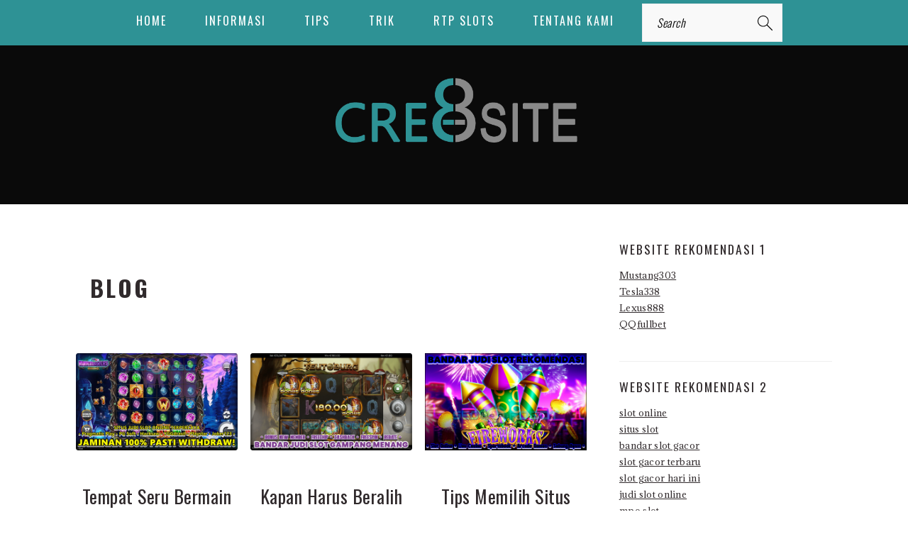

--- FILE ---
content_type: text/html; charset=UTF-8
request_url: https://cre8asite.net/category/blog/
body_size: 10343
content:
<!DOCTYPE html>
<html lang="en-US">
<head >
<meta charset="UTF-8" />
<meta name="viewport" content="width=device-width, initial-scale=1" />
<title>Blog</title>
<meta name='robots' content='max-image-preview:large' />

<!-- All In One SEO Pack Pro 3.7.0ob_start_detected [-1,-1] -->
<!-- Debug String: 2JMJ7L5RSW0YVB/VLWAYKK/YBWK -->
<meta name="robots" content="noindex,follow" />
<link rel="next" href="https://cre8asite.net/category/blog/page/2/" />

<script type="application/ld+json" class="aioseop-schema">{"@context":"https://schema.org","@graph":[{"@type":"Organization","@id":"https://cre8asite.net/#organization","url":"https://cre8asite.net/","name":"Cre 8 a Site","sameAs":[]},{"@type":"WebSite","@id":"https://cre8asite.net/#website","url":"https://cre8asite.net/","name":"Cre 8 a Site","publisher":{"@id":"https://cre8asite.net/#organization"},"potentialAction":{"@type":"SearchAction","target":"https://cre8asite.net/?s={search_term_string}","query-input":"required name=search_term_string"}},{"@type":"CollectionPage","@id":"https://cre8asite.net/category/blog/#collectionpage","url":"https://cre8asite.net/category/blog/","inLanguage":"en-US","name":"Blog","isPartOf":{"@id":"https://cre8asite.net/#website"},"breadcrumb":{"@id":"https://cre8asite.net/category/blog/#breadcrumblist"}},{"@type":"BreadcrumbList","@id":"https://cre8asite.net/category/blog/#breadcrumblist","itemListElement":[{"@type":"ListItem","position":1,"item":{"@type":"WebPage","@id":"https://cre8asite.net/","url":"https://cre8asite.net/","name":"Cre 8 a Site"}},{"@type":"ListItem","position":2,"item":{"@type":"WebPage","@id":"https://cre8asite.net/category/blog/","url":"https://cre8asite.net/category/blog/","name":"Blog"}}]}]}</script>
<link rel="canonical" href="https://cre8asite.net/category/blog/" />
<!-- All In One SEO Pack Pro -->
<link rel='dns-prefetch' href='//fonts.googleapis.com' />
<link rel="alternate" type="application/rss+xml" title="Cre 8 a Site &raquo; Feed" href="https://cre8asite.net/feed/" />
<link rel="alternate" type="application/rss+xml" title="Cre 8 a Site &raquo; Comments Feed" href="https://cre8asite.net/comments/feed/" />
<link rel="alternate" type="application/rss+xml" title="Cre 8 a Site &raquo; Blog Category Feed" href="https://cre8asite.net/category/blog/feed/" />
<style id='wp-img-auto-sizes-contain-inline-css' type='text/css'>
img:is([sizes=auto i],[sizes^="auto," i]){contain-intrinsic-size:3000px 1500px}
/*# sourceURL=wp-img-auto-sizes-contain-inline-css */
</style>
<link rel='stylesheet' id='brunch-pro-theme-css' href='https://cre8asite.net/wp-content/themes/brunchpro/style.css?ver=4.2.0' type='text/css' media='all' />
<style id='brunch-pro-theme-inline-css' type='text/css'>
body{font-family:"Adamina","Helvetica Neue",sans-serif;}input, select, textarea, .wp-caption-text, .site-description, .entry-meta{font-family:"Oswald","Helvetica Neue",sans-serif;}h1, h2, h3, h4, h5, h6, .site-title, .entry-title, .entry-title a, .widgettitle, .site-footer{font-family:"Oswald","Helvetica Neue",sans-serif;}.genesis-nav-menu .menu-item{font-family:"Oswald","Helvetica Neue",sans-serif;}.button, .button-secondary, button, input[type="button"], input[type="reset"], input[type="submit"], .enews-widget input[type="submit"], div.gform_wrapper .gform_footer input[type="submit"], a.more-link, .more-from-category a{font-family:"Oswald","Helvetica Neue",sans-serif;}.brunch-pro .site-header{background:#0a0a0a;}a, .site-footer a:not(.button), .pagination-next:after, .pagination-previous:before{color:#2e9295;}a:hover, a:focus, site-footer a:hover, site-footer a:focus{color:#2e9295;}.nav-primary, .nav-secondary .wrap{background:#2e9295;}.genesis-nav-menu > li > a{color:#ffffff;}.genesis-nav-menu > li > a:hover, .genesis-nav-menu > li > a:focus, .genesis-nav-menu > .current-menu-item > a{color:#00f8ff;}
/*# sourceURL=brunch-pro-theme-inline-css */
</style>
<style id='wp-emoji-styles-inline-css' type='text/css'>

	img.wp-smiley, img.emoji {
		display: inline !important;
		border: none !important;
		box-shadow: none !important;
		height: 1em !important;
		width: 1em !important;
		margin: 0 0.07em !important;
		vertical-align: -0.1em !important;
		background: none !important;
		padding: 0 !important;
	}
/*# sourceURL=wp-emoji-styles-inline-css */
</style>
<style id='wp-block-library-inline-css' type='text/css'>
:root{--wp-block-synced-color:#7a00df;--wp-block-synced-color--rgb:122,0,223;--wp-bound-block-color:var(--wp-block-synced-color);--wp-editor-canvas-background:#ddd;--wp-admin-theme-color:#007cba;--wp-admin-theme-color--rgb:0,124,186;--wp-admin-theme-color-darker-10:#006ba1;--wp-admin-theme-color-darker-10--rgb:0,107,160.5;--wp-admin-theme-color-darker-20:#005a87;--wp-admin-theme-color-darker-20--rgb:0,90,135;--wp-admin-border-width-focus:2px}@media (min-resolution:192dpi){:root{--wp-admin-border-width-focus:1.5px}}.wp-element-button{cursor:pointer}:root .has-very-light-gray-background-color{background-color:#eee}:root .has-very-dark-gray-background-color{background-color:#313131}:root .has-very-light-gray-color{color:#eee}:root .has-very-dark-gray-color{color:#313131}:root .has-vivid-green-cyan-to-vivid-cyan-blue-gradient-background{background:linear-gradient(135deg,#00d084,#0693e3)}:root .has-purple-crush-gradient-background{background:linear-gradient(135deg,#34e2e4,#4721fb 50%,#ab1dfe)}:root .has-hazy-dawn-gradient-background{background:linear-gradient(135deg,#faaca8,#dad0ec)}:root .has-subdued-olive-gradient-background{background:linear-gradient(135deg,#fafae1,#67a671)}:root .has-atomic-cream-gradient-background{background:linear-gradient(135deg,#fdd79a,#004a59)}:root .has-nightshade-gradient-background{background:linear-gradient(135deg,#330968,#31cdcf)}:root .has-midnight-gradient-background{background:linear-gradient(135deg,#020381,#2874fc)}:root{--wp--preset--font-size--normal:16px;--wp--preset--font-size--huge:42px}.has-regular-font-size{font-size:1em}.has-larger-font-size{font-size:2.625em}.has-normal-font-size{font-size:var(--wp--preset--font-size--normal)}.has-huge-font-size{font-size:var(--wp--preset--font-size--huge)}.has-text-align-center{text-align:center}.has-text-align-left{text-align:left}.has-text-align-right{text-align:right}.has-fit-text{white-space:nowrap!important}#end-resizable-editor-section{display:none}.aligncenter{clear:both}.items-justified-left{justify-content:flex-start}.items-justified-center{justify-content:center}.items-justified-right{justify-content:flex-end}.items-justified-space-between{justify-content:space-between}.screen-reader-text{border:0;clip-path:inset(50%);height:1px;margin:-1px;overflow:hidden;padding:0;position:absolute;width:1px;word-wrap:normal!important}.screen-reader-text:focus{background-color:#ddd;clip-path:none;color:#444;display:block;font-size:1em;height:auto;left:5px;line-height:normal;padding:15px 23px 14px;text-decoration:none;top:5px;width:auto;z-index:100000}html :where(.has-border-color){border-style:solid}html :where([style*=border-top-color]){border-top-style:solid}html :where([style*=border-right-color]){border-right-style:solid}html :where([style*=border-bottom-color]){border-bottom-style:solid}html :where([style*=border-left-color]){border-left-style:solid}html :where([style*=border-width]){border-style:solid}html :where([style*=border-top-width]){border-top-style:solid}html :where([style*=border-right-width]){border-right-style:solid}html :where([style*=border-bottom-width]){border-bottom-style:solid}html :where([style*=border-left-width]){border-left-style:solid}html :where(img[class*=wp-image-]){height:auto;max-width:100%}:where(figure){margin:0 0 1em}html :where(.is-position-sticky){--wp-admin--admin-bar--position-offset:var(--wp-admin--admin-bar--height,0px)}@media screen and (max-width:600px){html :where(.is-position-sticky){--wp-admin--admin-bar--position-offset:0px}}

/*# sourceURL=wp-block-library-inline-css */
</style><style id='global-styles-inline-css' type='text/css'>
:root{--wp--preset--aspect-ratio--square: 1;--wp--preset--aspect-ratio--4-3: 4/3;--wp--preset--aspect-ratio--3-4: 3/4;--wp--preset--aspect-ratio--3-2: 3/2;--wp--preset--aspect-ratio--2-3: 2/3;--wp--preset--aspect-ratio--16-9: 16/9;--wp--preset--aspect-ratio--9-16: 9/16;--wp--preset--color--black: #000000;--wp--preset--color--cyan-bluish-gray: #abb8c3;--wp--preset--color--white: #ffffff;--wp--preset--color--pale-pink: #f78da7;--wp--preset--color--vivid-red: #cf2e2e;--wp--preset--color--luminous-vivid-orange: #ff6900;--wp--preset--color--luminous-vivid-amber: #fcb900;--wp--preset--color--light-green-cyan: #7bdcb5;--wp--preset--color--vivid-green-cyan: #00d084;--wp--preset--color--pale-cyan-blue: #8ed1fc;--wp--preset--color--vivid-cyan-blue: #0693e3;--wp--preset--color--vivid-purple: #9b51e0;--wp--preset--gradient--vivid-cyan-blue-to-vivid-purple: linear-gradient(135deg,rgb(6,147,227) 0%,rgb(155,81,224) 100%);--wp--preset--gradient--light-green-cyan-to-vivid-green-cyan: linear-gradient(135deg,rgb(122,220,180) 0%,rgb(0,208,130) 100%);--wp--preset--gradient--luminous-vivid-amber-to-luminous-vivid-orange: linear-gradient(135deg,rgb(252,185,0) 0%,rgb(255,105,0) 100%);--wp--preset--gradient--luminous-vivid-orange-to-vivid-red: linear-gradient(135deg,rgb(255,105,0) 0%,rgb(207,46,46) 100%);--wp--preset--gradient--very-light-gray-to-cyan-bluish-gray: linear-gradient(135deg,rgb(238,238,238) 0%,rgb(169,184,195) 100%);--wp--preset--gradient--cool-to-warm-spectrum: linear-gradient(135deg,rgb(74,234,220) 0%,rgb(151,120,209) 20%,rgb(207,42,186) 40%,rgb(238,44,130) 60%,rgb(251,105,98) 80%,rgb(254,248,76) 100%);--wp--preset--gradient--blush-light-purple: linear-gradient(135deg,rgb(255,206,236) 0%,rgb(152,150,240) 100%);--wp--preset--gradient--blush-bordeaux: linear-gradient(135deg,rgb(254,205,165) 0%,rgb(254,45,45) 50%,rgb(107,0,62) 100%);--wp--preset--gradient--luminous-dusk: linear-gradient(135deg,rgb(255,203,112) 0%,rgb(199,81,192) 50%,rgb(65,88,208) 100%);--wp--preset--gradient--pale-ocean: linear-gradient(135deg,rgb(255,245,203) 0%,rgb(182,227,212) 50%,rgb(51,167,181) 100%);--wp--preset--gradient--electric-grass: linear-gradient(135deg,rgb(202,248,128) 0%,rgb(113,206,126) 100%);--wp--preset--gradient--midnight: linear-gradient(135deg,rgb(2,3,129) 0%,rgb(40,116,252) 100%);--wp--preset--font-size--small: 13px;--wp--preset--font-size--medium: 20px;--wp--preset--font-size--large: 36px;--wp--preset--font-size--x-large: 42px;--wp--preset--spacing--20: 0.44rem;--wp--preset--spacing--30: 0.67rem;--wp--preset--spacing--40: 1rem;--wp--preset--spacing--50: 1.5rem;--wp--preset--spacing--60: 2.25rem;--wp--preset--spacing--70: 3.38rem;--wp--preset--spacing--80: 5.06rem;--wp--preset--shadow--natural: 6px 6px 9px rgba(0, 0, 0, 0.2);--wp--preset--shadow--deep: 12px 12px 50px rgba(0, 0, 0, 0.4);--wp--preset--shadow--sharp: 6px 6px 0px rgba(0, 0, 0, 0.2);--wp--preset--shadow--outlined: 6px 6px 0px -3px rgb(255, 255, 255), 6px 6px rgb(0, 0, 0);--wp--preset--shadow--crisp: 6px 6px 0px rgb(0, 0, 0);}:where(.is-layout-flex){gap: 0.5em;}:where(.is-layout-grid){gap: 0.5em;}body .is-layout-flex{display: flex;}.is-layout-flex{flex-wrap: wrap;align-items: center;}.is-layout-flex > :is(*, div){margin: 0;}body .is-layout-grid{display: grid;}.is-layout-grid > :is(*, div){margin: 0;}:where(.wp-block-columns.is-layout-flex){gap: 2em;}:where(.wp-block-columns.is-layout-grid){gap: 2em;}:where(.wp-block-post-template.is-layout-flex){gap: 1.25em;}:where(.wp-block-post-template.is-layout-grid){gap: 1.25em;}.has-black-color{color: var(--wp--preset--color--black) !important;}.has-cyan-bluish-gray-color{color: var(--wp--preset--color--cyan-bluish-gray) !important;}.has-white-color{color: var(--wp--preset--color--white) !important;}.has-pale-pink-color{color: var(--wp--preset--color--pale-pink) !important;}.has-vivid-red-color{color: var(--wp--preset--color--vivid-red) !important;}.has-luminous-vivid-orange-color{color: var(--wp--preset--color--luminous-vivid-orange) !important;}.has-luminous-vivid-amber-color{color: var(--wp--preset--color--luminous-vivid-amber) !important;}.has-light-green-cyan-color{color: var(--wp--preset--color--light-green-cyan) !important;}.has-vivid-green-cyan-color{color: var(--wp--preset--color--vivid-green-cyan) !important;}.has-pale-cyan-blue-color{color: var(--wp--preset--color--pale-cyan-blue) !important;}.has-vivid-cyan-blue-color{color: var(--wp--preset--color--vivid-cyan-blue) !important;}.has-vivid-purple-color{color: var(--wp--preset--color--vivid-purple) !important;}.has-black-background-color{background-color: var(--wp--preset--color--black) !important;}.has-cyan-bluish-gray-background-color{background-color: var(--wp--preset--color--cyan-bluish-gray) !important;}.has-white-background-color{background-color: var(--wp--preset--color--white) !important;}.has-pale-pink-background-color{background-color: var(--wp--preset--color--pale-pink) !important;}.has-vivid-red-background-color{background-color: var(--wp--preset--color--vivid-red) !important;}.has-luminous-vivid-orange-background-color{background-color: var(--wp--preset--color--luminous-vivid-orange) !important;}.has-luminous-vivid-amber-background-color{background-color: var(--wp--preset--color--luminous-vivid-amber) !important;}.has-light-green-cyan-background-color{background-color: var(--wp--preset--color--light-green-cyan) !important;}.has-vivid-green-cyan-background-color{background-color: var(--wp--preset--color--vivid-green-cyan) !important;}.has-pale-cyan-blue-background-color{background-color: var(--wp--preset--color--pale-cyan-blue) !important;}.has-vivid-cyan-blue-background-color{background-color: var(--wp--preset--color--vivid-cyan-blue) !important;}.has-vivid-purple-background-color{background-color: var(--wp--preset--color--vivid-purple) !important;}.has-black-border-color{border-color: var(--wp--preset--color--black) !important;}.has-cyan-bluish-gray-border-color{border-color: var(--wp--preset--color--cyan-bluish-gray) !important;}.has-white-border-color{border-color: var(--wp--preset--color--white) !important;}.has-pale-pink-border-color{border-color: var(--wp--preset--color--pale-pink) !important;}.has-vivid-red-border-color{border-color: var(--wp--preset--color--vivid-red) !important;}.has-luminous-vivid-orange-border-color{border-color: var(--wp--preset--color--luminous-vivid-orange) !important;}.has-luminous-vivid-amber-border-color{border-color: var(--wp--preset--color--luminous-vivid-amber) !important;}.has-light-green-cyan-border-color{border-color: var(--wp--preset--color--light-green-cyan) !important;}.has-vivid-green-cyan-border-color{border-color: var(--wp--preset--color--vivid-green-cyan) !important;}.has-pale-cyan-blue-border-color{border-color: var(--wp--preset--color--pale-cyan-blue) !important;}.has-vivid-cyan-blue-border-color{border-color: var(--wp--preset--color--vivid-cyan-blue) !important;}.has-vivid-purple-border-color{border-color: var(--wp--preset--color--vivid-purple) !important;}.has-vivid-cyan-blue-to-vivid-purple-gradient-background{background: var(--wp--preset--gradient--vivid-cyan-blue-to-vivid-purple) !important;}.has-light-green-cyan-to-vivid-green-cyan-gradient-background{background: var(--wp--preset--gradient--light-green-cyan-to-vivid-green-cyan) !important;}.has-luminous-vivid-amber-to-luminous-vivid-orange-gradient-background{background: var(--wp--preset--gradient--luminous-vivid-amber-to-luminous-vivid-orange) !important;}.has-luminous-vivid-orange-to-vivid-red-gradient-background{background: var(--wp--preset--gradient--luminous-vivid-orange-to-vivid-red) !important;}.has-very-light-gray-to-cyan-bluish-gray-gradient-background{background: var(--wp--preset--gradient--very-light-gray-to-cyan-bluish-gray) !important;}.has-cool-to-warm-spectrum-gradient-background{background: var(--wp--preset--gradient--cool-to-warm-spectrum) !important;}.has-blush-light-purple-gradient-background{background: var(--wp--preset--gradient--blush-light-purple) !important;}.has-blush-bordeaux-gradient-background{background: var(--wp--preset--gradient--blush-bordeaux) !important;}.has-luminous-dusk-gradient-background{background: var(--wp--preset--gradient--luminous-dusk) !important;}.has-pale-ocean-gradient-background{background: var(--wp--preset--gradient--pale-ocean) !important;}.has-electric-grass-gradient-background{background: var(--wp--preset--gradient--electric-grass) !important;}.has-midnight-gradient-background{background: var(--wp--preset--gradient--midnight) !important;}.has-small-font-size{font-size: var(--wp--preset--font-size--small) !important;}.has-medium-font-size{font-size: var(--wp--preset--font-size--medium) !important;}.has-large-font-size{font-size: var(--wp--preset--font-size--large) !important;}.has-x-large-font-size{font-size: var(--wp--preset--font-size--x-large) !important;}
/*# sourceURL=global-styles-inline-css */
</style>

<style id='classic-theme-styles-inline-css' type='text/css'>
/*! This file is auto-generated */
.wp-block-button__link{color:#fff;background-color:#32373c;border-radius:9999px;box-shadow:none;text-decoration:none;padding:calc(.667em + 2px) calc(1.333em + 2px);font-size:1.125em}.wp-block-file__button{background:#32373c;color:#fff;text-decoration:none}
/*# sourceURL=/wp-includes/css/classic-themes.min.css */
</style>
<link rel='stylesheet' id='contact-form-7-css' href='https://cre8asite.net/wp-content/plugins/contact-form-7/includes/css/styles.css?ver=6.1.4' type='text/css' media='all' />
<link rel='stylesheet' id='brunch-pro-google-fonts-css' href='//fonts.googleapis.com/css?family=Adamina%3Aregular%7COswald%3Aregular%2C700%2C300%26subset%3Dlatin%2C&#038;ver=4.2.0' type='text/css' media='all' />
<script type="text/javascript" src="https://cre8asite.net/wp-includes/js/jquery/jquery.min.js?ver=3.7.1" id="jquery-core-js"></script>
<script type="text/javascript" src="https://cre8asite.net/wp-includes/js/jquery/jquery-migrate.min.js?ver=3.4.1" id="jquery-migrate-js"></script>
<link rel="https://api.w.org/" href="https://cre8asite.net/wp-json/" /><link rel="alternate" title="JSON" type="application/json" href="https://cre8asite.net/wp-json/wp/v2/categories/3" /><link rel="EditURI" type="application/rsd+xml" title="RSD" href="https://cre8asite.net/xmlrpc.php?rsd" />
<link rel="pingback" href="https://cre8asite.net/xmlrpc.php" />
<link rel="icon" href="https://cre8asite.net/wp-content/uploads/2024/12/cropped-cre8asite-32x32.png" sizes="32x32" />
<link rel="icon" href="https://cre8asite.net/wp-content/uploads/2024/12/cropped-cre8asite-192x192.png" sizes="192x192" />
<link rel="apple-touch-icon" href="https://cre8asite.net/wp-content/uploads/2024/12/cropped-cre8asite-180x180.png" />
<meta name="msapplication-TileImage" content="https://cre8asite.net/wp-content/uploads/2024/12/cropped-cre8asite-270x270.png" />
</head>
<body class="archive category category-blog category-3 wp-theme-genesis wp-child-theme-brunchpro custom-header header-image header-full-width content-sidebar genesis-breadcrumbs-hidden genesis-footer-widgets-hidden brunch-pro" itemscope itemtype="https://schema.org/WebPage"><div class="site-container"><ul class="genesis-skip-link"><li><a href="#genesis-nav-primary" class="screen-reader-shortcut"> Skip to primary navigation</a></li><li><a href="#genesis-content" class="screen-reader-shortcut"> Skip to main content</a></li><li><a href="#genesis-sidebar-primary" class="screen-reader-shortcut"> Skip to primary sidebar</a></li></ul><nav class="nav-primary" aria-label="Main" itemscope itemtype="https://schema.org/SiteNavigationElement" id="genesis-nav-primary"><div class="wrap"><ul id="menu-m1" class="menu genesis-nav-menu menu-primary"><li id="menu-item-25" class="menu-item menu-item-type-custom menu-item-object-custom menu-item-home menu-item-25"><a href="https://cre8asite.net/" itemprop="url"><span itemprop="name">Home</span></a></li>
<li id="menu-item-28" class="menu-item menu-item-type-post_type menu-item-object-page menu-item-has-children menu-item-28"><a href="https://cre8asite.net/informasi/" itemprop="url"><span itemprop="name">Informasi</span></a>
<ul class="sub-menu">
	<li id="menu-item-234" class="menu-item menu-item-type-taxonomy menu-item-object-category menu-item-234"><a href="https://cre8asite.net/category/slot-online/" itemprop="url"><span itemprop="name">Slot Online</span></a></li>
	<li id="menu-item-235" class="menu-item menu-item-type-taxonomy menu-item-object-category menu-item-235"><a href="https://cre8asite.net/category/live-casino/" itemprop="url"><span itemprop="name">Live Casino</span></a></li>
	<li id="menu-item-236" class="menu-item menu-item-type-taxonomy menu-item-object-category menu-item-236"><a href="https://cre8asite.net/category/sportsbook/" itemprop="url"><span itemprop="name">Sportsbook</span></a></li>
	<li id="menu-item-237" class="menu-item menu-item-type-taxonomy menu-item-object-category menu-item-237"><a href="https://cre8asite.net/category/togel/" itemprop="url"><span itemprop="name">Togel</span></a></li>
	<li id="menu-item-238" class="menu-item menu-item-type-taxonomy menu-item-object-category menu-item-238"><a href="https://cre8asite.net/category/poker/" itemprop="url"><span itemprop="name">Poker</span></a></li>
	<li id="menu-item-239" class="menu-item menu-item-type-taxonomy menu-item-object-category menu-item-239"><a href="https://cre8asite.net/category/arcade-games/" itemprop="url"><span itemprop="name">Arcade Games</span></a></li>
</ul>
</li>
<li id="menu-item-240" class="menu-item menu-item-type-taxonomy menu-item-object-category menu-item-240"><a href="https://cre8asite.net/category/tips/" itemprop="url"><span itemprop="name">Tips</span></a></li>
<li id="menu-item-241" class="menu-item menu-item-type-taxonomy menu-item-object-category menu-item-241"><a href="https://cre8asite.net/category/trik/" itemprop="url"><span itemprop="name">Trik</span></a></li>
<li id="menu-item-242" class="menu-item menu-item-type-taxonomy menu-item-object-category menu-item-242"><a href="https://cre8asite.net/category/rtp-slots/" itemprop="url"><span itemprop="name">RTP Slots</span></a></li>
<li id="menu-item-243" class="menu-item menu-item-type-post_type menu-item-object-page menu-item-243"><a href="https://cre8asite.net/tentang-kami/" itemprop="url"><span itemprop="name">Tentang Kami</span></a></li>
<li id="feast-search" class="feast-search menu-item"><form class="search-form" method="get" action="https://cre8asite.net/" role="search" itemprop="potentialAction" itemscope itemtype="https://schema.org/SearchAction"><label class="search-form-label screen-reader-text" for="searchform-1">Search</label><input class="search-form-input" type="search" name="s" id="searchform-1" placeholder="Search" itemprop="query-input"><input class="search-form-submit" type="submit" value="Search"><meta content="https://cre8asite.net/?s={s}" itemprop="target"></form></li></ul></div></nav><header class="site-header" itemscope itemtype="https://schema.org/WPHeader"><div class="wrap"><div class="title-area"><p class="site-title" itemprop="headline"><a href="https://cre8asite.net/" title="Cre 8 a Site" ><img src="https://cre8asite.net/wp-content/uploads/2024/12/cropped-asdawdaa.png" title="Cre 8 a Site" alt="Cre 8 a Site logo" data-pin-nopin="true" /></a></p></div></div></header><div class="site-inner"><div class="content-sidebar-wrap"><main class="content" id="genesis-content"><div class="archive-description taxonomy-archive-description taxonomy-description"><h1 class="archive-title">Blog</h1></div><article class="simple-grid one-third odd first post-286 post type-post status-publish format-standard has-post-thumbnail category-blog category-informasi category-rtp-slots category-slot-online category-tips category-trik entry" aria-label="Tempat Seru Bermain Situs Slot Mpo Terbaik yang Bikin Cuan Maksimal" itemscope itemtype="https://schema.org/CreativeWork"><header class="entry-header"><a class="entry-image-link" href="https://cre8asite.net/situs-slot-mpo-terbaik-bikin-cuan/" aria-hidden="true" tabindex="-1"><img width="1000" height="600" src="https://cre8asite.net/wp-content/uploads/2025/07/45the-runemakers-doublemax-0700u.jpg" class=" post-image entry-image" alt="" itemprop="image" decoding="async" srcset="https://cre8asite.net/wp-content/uploads/2025/07/45the-runemakers-doublemax-0700u.jpg 1000w, https://cre8asite.net/wp-content/uploads/2025/07/45the-runemakers-doublemax-0700u-300x180.jpg 300w, https://cre8asite.net/wp-content/uploads/2025/07/45the-runemakers-doublemax-0700u-768x461.jpg 768w" sizes="(max-width: 1000px) 100vw, 1000px" /></a><h2 class="entry-title" itemprop="headline"><a class="entry-title-link" rel="bookmark" href="https://cre8asite.net/situs-slot-mpo-terbaik-bikin-cuan/">Tempat Seru Bermain Situs Slot Mpo Terbaik yang Bikin Cuan Maksimal</a></h2>
</header><div class="entry-content" itemprop="text"></div><footer class="entry-footer"></footer></article><article class="simple-grid one-third post-270 post type-post status-publish format-standard has-post-thumbnail category-blog category-informasi category-rtp-slots category-slot-online category-tips category-trik entry" aria-label="Kapan Harus Beralih ke Link Alternatif Slot Online" itemscope itemtype="https://schema.org/CreativeWork"><header class="entry-header"><a class="entry-image-link" href="https://cre8asite.net/kapan-harus-beralih-link-alternatif-slot/" aria-hidden="true" tabindex="-1"><img width="1000" height="600" src="https://cre8asite.net/wp-content/uploads/2025/05/455-2-1024x577-0130u.png" class=" post-image entry-image" alt="" itemprop="image" decoding="async" loading="lazy" srcset="https://cre8asite.net/wp-content/uploads/2025/05/455-2-1024x577-0130u.png 1000w, https://cre8asite.net/wp-content/uploads/2025/05/455-2-1024x577-0130u-300x180.png 300w, https://cre8asite.net/wp-content/uploads/2025/05/455-2-1024x577-0130u-768x461.png 768w" sizes="auto, (max-width: 1000px) 100vw, 1000px" /></a><h2 class="entry-title" itemprop="headline"><a class="entry-title-link" rel="bookmark" href="https://cre8asite.net/kapan-harus-beralih-link-alternatif-slot/">Kapan Harus Beralih ke Link Alternatif Slot Online</a></h2>
</header><div class="entry-content" itemprop="text"></div><footer class="entry-footer"></footer></article><article class="simple-grid one-third odd post-252 post type-post status-publish format-standard has-post-thumbnail category-blog category-informasi category-rtp-slots category-slot-online category-tips category-trik entry" aria-label="Tips Memilih Situs Slot Scatter Hitam Terpercaya di Internet Agar Tidak Mengalami Kerugian" itemscope itemtype="https://schema.org/CreativeWork"><header class="entry-header"><a class="entry-image-link" href="https://cre8asite.net/tips-memilih-situs-slot-scatter-hitam/" aria-hidden="true" tabindex="-1"><img width="1000" height="600" src="https://cre8asite.net/wp-content/uploads/2025/01/45G350-1250u.png" class=" post-image entry-image" alt="" itemprop="image" decoding="async" loading="lazy" srcset="https://cre8asite.net/wp-content/uploads/2025/01/45G350-1250u.png 1000w, https://cre8asite.net/wp-content/uploads/2025/01/45G350-1250u-300x180.png 300w, https://cre8asite.net/wp-content/uploads/2025/01/45G350-1250u-768x461.png 768w" sizes="auto, (max-width: 1000px) 100vw, 1000px" /></a><h2 class="entry-title" itemprop="headline"><a class="entry-title-link" rel="bookmark" href="https://cre8asite.net/tips-memilih-situs-slot-scatter-hitam/">Tips Memilih Situs Slot Scatter Hitam Terpercaya di Internet Agar Tidak Mengalami Kerugian</a></h2>
</header><div class="entry-content" itemprop="text"></div><footer class="entry-footer"></footer></article><article class="simple-grid one-third first post-192 post type-post status-publish format-standard has-post-thumbnail category-blog category-informasi category-rtp-slots category-slot-online category-tips category-trik entry" aria-label="Agen Judi Slot Gacor Terlengkap Indonesia Pasti Maxwin" itemscope itemtype="https://schema.org/CreativeWork"><header class="entry-header"><a class="entry-image-link" href="https://cre8asite.net/agen-judi-slot-gacor-terlengkap/" aria-hidden="true" tabindex="-1"><img width="1000" height="600" src="https://cre8asite.net/wp-content/uploads/2024/10/45dream-diner-0600u.jpg" class=" post-image entry-image" alt="" itemprop="image" decoding="async" loading="lazy" srcset="https://cre8asite.net/wp-content/uploads/2024/10/45dream-diner-0600u.jpg 1000w, https://cre8asite.net/wp-content/uploads/2024/10/45dream-diner-0600u-300x180.jpg 300w, https://cre8asite.net/wp-content/uploads/2024/10/45dream-diner-0600u-768x461.jpg 768w" sizes="auto, (max-width: 1000px) 100vw, 1000px" /></a><h2 class="entry-title" itemprop="headline"><a class="entry-title-link" rel="bookmark" href="https://cre8asite.net/agen-judi-slot-gacor-terlengkap/">Agen Judi Slot Gacor Terlengkap Indonesia Pasti Maxwin</a></h2>
</header><div class="entry-content" itemprop="text"></div><footer class="entry-footer"></footer></article><article class="simple-grid one-third odd post-157 post type-post status-publish format-standard has-post-thumbnail category-blog category-informasi category-rtp-slots category-slot-online category-tips category-trik entry" aria-label="Taruhan Slot Pulsa Mudah Dan Gacor" itemscope itemtype="https://schema.org/CreativeWork"><header class="entry-header"><a class="entry-image-link" href="https://cre8asite.net/taruhan-slot-mudah-dan-gacor/" aria-hidden="true" tabindex="-1"><img width="1000" height="600" src="https://cre8asite.net/wp-content/uploads/2024/06/45GASS-19-0520u.jpeg" class=" post-image entry-image" alt="" itemprop="image" decoding="async" loading="lazy" srcset="https://cre8asite.net/wp-content/uploads/2024/06/45GASS-19-0520u.jpeg 1000w, https://cre8asite.net/wp-content/uploads/2024/06/45GASS-19-0520u-300x180.jpeg 300w, https://cre8asite.net/wp-content/uploads/2024/06/45GASS-19-0520u-768x461.jpeg 768w" sizes="auto, (max-width: 1000px) 100vw, 1000px" /></a><h2 class="entry-title" itemprop="headline"><a class="entry-title-link" rel="bookmark" href="https://cre8asite.net/taruhan-slot-mudah-dan-gacor/">Taruhan Slot Pulsa Mudah Dan Gacor</a></h2>
</header><div class="entry-content" itemprop="text"></div><footer class="entry-footer"></footer></article><article class="simple-grid one-third post-154 post type-post status-publish format-standard has-post-thumbnail category-blog category-informasi category-rtp-slots category-slot-online category-tips category-trik entry" aria-label="Ketahui Apa Saja Spesifikasi Mesin Di Bandar Slot Pulsa" itemscope itemtype="https://schema.org/CreativeWork"><header class="entry-header"><a class="entry-image-link" href="https://cre8asite.net/ketahui-spesifikasi-mesin-slot/" aria-hidden="true" tabindex="-1"><img width="1000" height="600" src="https://cre8asite.net/wp-content/uploads/2024/06/45GASS-18-0510u.jpeg" class=" post-image entry-image" alt="" itemprop="image" decoding="async" loading="lazy" srcset="https://cre8asite.net/wp-content/uploads/2024/06/45GASS-18-0510u.jpeg 1000w, https://cre8asite.net/wp-content/uploads/2024/06/45GASS-18-0510u-300x180.jpeg 300w, https://cre8asite.net/wp-content/uploads/2024/06/45GASS-18-0510u-768x461.jpeg 768w" sizes="auto, (max-width: 1000px) 100vw, 1000px" /></a><h2 class="entry-title" itemprop="headline"><a class="entry-title-link" rel="bookmark" href="https://cre8asite.net/ketahui-spesifikasi-mesin-slot/">Ketahui Apa Saja Spesifikasi Mesin Di Bandar Slot Pulsa</a></h2>
</header><div class="entry-content" itemprop="text"></div><footer class="entry-footer"></footer></article><article class="simple-grid one-third odd first post-133 post type-post status-publish format-standard has-post-thumbnail category-blog category-informasi category-rtp-slots category-slot-online category-tips category-trik entry" aria-label="Cara Bermain Situs Slot Online Maxwin Lewat Aplikasi Android" itemscope itemtype="https://schema.org/CreativeWork"><header class="entry-header"><a class="entry-image-link" href="https://cre8asite.net/cara-bermain-situs-slot-online-maxwin-lewat-aplikasi-android/" aria-hidden="true" tabindex="-1"><img width="1536" height="864" src="https://cre8asite.net/wp-content/uploads/2024/03/63pexels-photo-7594639-224gh-1536x864.jpeg" class=" post-image entry-image" alt="Cara Bermain Situs Slot Online Maxwin Lewat Aplikasi Android" itemprop="image" decoding="async" loading="lazy" srcset="https://cre8asite.net/wp-content/uploads/2024/03/63pexels-photo-7594639-224gh-1536x864.jpeg 1536w, https://cre8asite.net/wp-content/uploads/2024/03/63pexels-photo-7594639-224gh-300x169.jpeg 300w, https://cre8asite.net/wp-content/uploads/2024/03/63pexels-photo-7594639-224gh-1024x576.jpeg 1024w, https://cre8asite.net/wp-content/uploads/2024/03/63pexels-photo-7594639-224gh-768x432.jpeg 768w, https://cre8asite.net/wp-content/uploads/2024/03/63pexels-photo-7594639-224gh.jpeg 1920w" sizes="auto, (max-width: 1536px) 100vw, 1536px" /></a><h2 class="entry-title" itemprop="headline"><a class="entry-title-link" rel="bookmark" href="https://cre8asite.net/cara-bermain-situs-slot-online-maxwin-lewat-aplikasi-android/">Cara Bermain Situs Slot Online Maxwin Lewat Aplikasi Android</a></h2>
</header><div class="entry-content" itemprop="text"></div><footer class="entry-footer"></footer></article><article class="simple-grid one-third post-130 post type-post status-publish format-standard has-post-thumbnail category-blog category-informasi category-rtp-slots category-slot-online category-tips category-trik entry" aria-label="Beberapa Tips Bermain Judi Slot Online" itemscope itemtype="https://schema.org/CreativeWork"><header class="entry-header"><a class="entry-image-link" href="https://cre8asite.net/beberapa-tips-bermain-judi-slot-online/" aria-hidden="true" tabindex="-1"><img width="1080" height="720" src="https://cre8asite.net/wp-content/uploads/2024/02/goo.jpg" class=" post-image entry-image" alt="Beberapa Tips Bermain Judi Slot Online" itemprop="image" decoding="async" loading="lazy" srcset="https://cre8asite.net/wp-content/uploads/2024/02/goo.jpg 1080w, https://cre8asite.net/wp-content/uploads/2024/02/goo-300x200.jpg 300w, https://cre8asite.net/wp-content/uploads/2024/02/goo-1024x683.jpg 1024w, https://cre8asite.net/wp-content/uploads/2024/02/goo-768x512.jpg 768w" sizes="auto, (max-width: 1080px) 100vw, 1080px" /></a><h2 class="entry-title" itemprop="headline"><a class="entry-title-link" rel="bookmark" href="https://cre8asite.net/beberapa-tips-bermain-judi-slot-online/">Beberapa Tips Bermain Judi Slot Online</a></h2>
</header><div class="entry-content" itemprop="text"></div><footer class="entry-footer"></footer></article><article class="simple-grid one-third odd post-127 post type-post status-publish format-standard has-post-thumbnail category-blog category-informasi category-rtp-slots category-slot-online category-tips category-trik entry" aria-label="Gunakan Trik Ini Jika Ingin Menang Pada Saat Bermain Slot Online" itemscope itemtype="https://schema.org/CreativeWork"><header class="entry-header"><a class="entry-image-link" href="https://cre8asite.net/menang-pada-saat-bermain-slot-online/" aria-hidden="true" tabindex="-1"><img width="1536" height="864" src="https://cre8asite.net/wp-content/uploads/2024/01/434vs10luckcharm-119565-1536x864.png" class=" post-image entry-image" alt="Gunakan Trik Ini Jika Ingin Menang Pada Saat Bermain Slot Online" itemprop="image" decoding="async" loading="lazy" srcset="https://cre8asite.net/wp-content/uploads/2024/01/434vs10luckcharm-119565-1536x864.png 1536w, https://cre8asite.net/wp-content/uploads/2024/01/434vs10luckcharm-119565-300x169.png 300w, https://cre8asite.net/wp-content/uploads/2024/01/434vs10luckcharm-119565-1024x576.png 1024w, https://cre8asite.net/wp-content/uploads/2024/01/434vs10luckcharm-119565-768x432.png 768w, https://cre8asite.net/wp-content/uploads/2024/01/434vs10luckcharm-119565.png 1920w" sizes="auto, (max-width: 1536px) 100vw, 1536px" /></a><h2 class="entry-title" itemprop="headline"><a class="entry-title-link" rel="bookmark" href="https://cre8asite.net/menang-pada-saat-bermain-slot-online/">Gunakan Trik Ini Jika Ingin Menang Pada Saat Bermain Slot Online</a></h2>
</header><div class="entry-content" itemprop="text"></div><footer class="entry-footer"></footer></article><article class="simple-grid one-third first post-121 post type-post status-publish format-standard has-post-thumbnail category-blog category-informasi category-rtp-slots category-slot-online category-tips category-trik entry" aria-label="Wajib Bermain Di Situs Slot Online Terbaik Terpercaya" itemscope itemtype="https://schema.org/CreativeWork"><header class="entry-header"><a class="entry-image-link" href="https://cre8asite.net/wajib-bermain-di-situs-slot-online-terbaik-terpercaya/" aria-hidden="true" tabindex="-1"><img width="1080" height="720" src="https://cre8asite.net/wp-content/uploads/2023/12/comz.goldenslotofzeus.ro036.icon_.2023-05-08-09-22-06.png" class=" post-image entry-image" alt="Wajib Bermain Di Situs Slot Online Terbaik Terpercaya" itemprop="image" decoding="async" loading="lazy" srcset="https://cre8asite.net/wp-content/uploads/2023/12/comz.goldenslotofzeus.ro036.icon_.2023-05-08-09-22-06.png 1080w, https://cre8asite.net/wp-content/uploads/2023/12/comz.goldenslotofzeus.ro036.icon_.2023-05-08-09-22-06-300x200.png 300w, https://cre8asite.net/wp-content/uploads/2023/12/comz.goldenslotofzeus.ro036.icon_.2023-05-08-09-22-06-1024x683.png 1024w, https://cre8asite.net/wp-content/uploads/2023/12/comz.goldenslotofzeus.ro036.icon_.2023-05-08-09-22-06-768x512.png 768w" sizes="auto, (max-width: 1080px) 100vw, 1080px" /></a><h2 class="entry-title" itemprop="headline"><a class="entry-title-link" rel="bookmark" href="https://cre8asite.net/wajib-bermain-di-situs-slot-online-terbaik-terpercaya/">Wajib Bermain Di Situs Slot Online Terbaik Terpercaya</a></h2>
</header><div class="entry-content" itemprop="text"></div><footer class="entry-footer"></footer></article><div class="archive-pagination pagination" role="navigation" aria-label="Pagination"><ul><li class="active" ><a href="https://cre8asite.net/category/blog/" aria-current="page"><span class="screen-reader-text">Page</span> 1</a></li>
<li><a href="https://cre8asite.net/category/blog/page/2/"><span class="screen-reader-text">Page</span> 2</a></li>
<li><a href="https://cre8asite.net/category/blog/page/3/"><span class="screen-reader-text">Page</span> 3</a></li>
<li class="pagination-next"><a href="https://cre8asite.net/category/blog/page/2/" ><span class="screen-reader-text">Go to</span> Next Page &#x000BB;</a></li>
</ul></div>
</main><aside class="sidebar sidebar-primary widget-area" role="complementary" aria-label="Primary Sidebar" itemscope itemtype="https://schema.org/WPSideBar" id="genesis-sidebar-primary"><h2 class="genesis-sidebar-title screen-reader-text">Primary Sidebar</h2><section id="custom_html-7" class="widget_text widget widget_custom_html"><div class="widget_text widget-wrap"><h3 class="widgettitle widget-title">Website Rekomendasi 1</h3>
<div class="textwidget custom-html-widget"><a href="https://www.martylog.com/">Mustang303</a>
<br>
<a href="https://drchristophermetzler.com/">Tesla338</a>
<br>
<a href="https://www.radiumtownpress.com/">Lexus888</a>
<br>
<a href="https://www.merchantsofair.com/">QQfullbet</a>
<br></div></div></section>
<section id="custom_html-9" class="widget_text widget widget_custom_html"><div class="widget_text widget-wrap"><h3 class="widgettitle widget-title">Website Rekomendasi 2</h3>
<div class="textwidget custom-html-widget"><a href="https://golfe-annonces.com/">slot online</a>
<br>
<a href="https://villalangka.com/">situs slot</a>
<br>
<a href="https://www.ecarediary.com">bandar slot gacor</a>
<br>
<a href="https://www.lincolnportrait.com">slot gacor terbaru</a>
<br>
<a href="https://www.bayousmokehouse.com/">slot gacor hari ini</a>
<br>
<a href="https://www.dewa234slot.com">judi slot online</a>
<br>
<a href="https://www.cobra33.co/">mpo slot</a>
<br></div></div></section>

		<section id="recent-posts-2" class="widget widget_recent_entries"><div class="widget-wrap">
		<h3 class="widgettitle widget-title">Recent Posts</h3>

		<ul>
											<li>
					<a href="https://cre8asite.net/game-online-demo-slot-pragmatic/">Main Game Online Demo Slot Pragmatic Gratis Tanpa Deposit</a>
									</li>
											<li>
					<a href="https://cre8asite.net/slot-online-3-gladiators-vs-caesar/">Review Game Slot Online Terbaik 3 Gladiators vs Caesar Provider Yggdrasil Gaming</a>
									</li>
											<li>
					<a href="https://cre8asite.net/trik-mendapatkan-big-win-situs-slot/">Trik Mendapatkan Big Win di Link Situs Slot Gacor Hari Ini</a>
									</li>
											<li>
					<a href="https://cre8asite.net/pengalaman-bermain-game-judi-slot/">Pengalaman Pemain Bermain Game Judi Slot Bonus 100</a>
									</li>
											<li>
					<a href="https://cre8asite.net/review-slot-money-stacks-megaways/">Review Lengkap Slot Money Stacks Megaways Provider Pragmatic Play</a>
									</li>
					</ul>

		</div></section>
<section id="categories-4" class="widget widget_categories"><div class="widget-wrap"><h3 class="widgettitle widget-title">Categories</h3>

			<ul>
					<li class="cat-item cat-item-3 current-cat"><a aria-current="page" href="https://cre8asite.net/category/blog/">Blog</a>
</li>
	<li class="cat-item cat-item-5"><a href="https://cre8asite.net/category/informasi/">Informasi</a>
</li>
	<li class="cat-item cat-item-6"><a href="https://cre8asite.net/category/live-casino/">Live Casino</a>
</li>
	<li class="cat-item cat-item-13"><a href="https://cre8asite.net/category/rtp-slots/">RTP Slots</a>
</li>
	<li class="cat-item cat-item-4"><a href="https://cre8asite.net/category/slot-online/">Slot Online</a>
</li>
	<li class="cat-item cat-item-11"><a href="https://cre8asite.net/category/tips/">Tips</a>
</li>
	<li class="cat-item cat-item-12"><a href="https://cre8asite.net/category/trik/">Trik</a>
</li>
			</ul>

			</div></section>
<section id="archives-4" class="widget widget_archive"><div class="widget-wrap"><h3 class="widgettitle widget-title">Archives</h3>

			<ul>
					<li><a href='https://cre8asite.net/2025/11/'>November 2025</a></li>
	<li><a href='https://cre8asite.net/2025/10/'>October 2025</a></li>
	<li><a href='https://cre8asite.net/2025/09/'>September 2025</a></li>
	<li><a href='https://cre8asite.net/2025/08/'>August 2025</a></li>
	<li><a href='https://cre8asite.net/2025/07/'>July 2025</a></li>
	<li><a href='https://cre8asite.net/2025/06/'>June 2025</a></li>
	<li><a href='https://cre8asite.net/2025/05/'>May 2025</a></li>
	<li><a href='https://cre8asite.net/2025/04/'>April 2025</a></li>
	<li><a href='https://cre8asite.net/2025/02/'>February 2025</a></li>
	<li><a href='https://cre8asite.net/2025/01/'>January 2025</a></li>
	<li><a href='https://cre8asite.net/2024/12/'>December 2024</a></li>
	<li><a href='https://cre8asite.net/2024/11/'>November 2024</a></li>
	<li><a href='https://cre8asite.net/2024/10/'>October 2024</a></li>
	<li><a href='https://cre8asite.net/2024/09/'>September 2024</a></li>
	<li><a href='https://cre8asite.net/2024/08/'>August 2024</a></li>
	<li><a href='https://cre8asite.net/2024/07/'>July 2024</a></li>
	<li><a href='https://cre8asite.net/2024/06/'>June 2024</a></li>
	<li><a href='https://cre8asite.net/2024/05/'>May 2024</a></li>
	<li><a href='https://cre8asite.net/2024/04/'>April 2024</a></li>
	<li><a href='https://cre8asite.net/2024/03/'>March 2024</a></li>
	<li><a href='https://cre8asite.net/2024/02/'>February 2024</a></li>
	<li><a href='https://cre8asite.net/2024/01/'>January 2024</a></li>
	<li><a href='https://cre8asite.net/2023/12/'>December 2023</a></li>
	<li><a href='https://cre8asite.net/2023/11/'>November 2023</a></li>
	<li><a href='https://cre8asite.net/2023/10/'>October 2023</a></li>
	<li><a href='https://cre8asite.net/2023/09/'>September 2023</a></li>
	<li><a href='https://cre8asite.net/2023/07/'>July 2023</a></li>
	<li><a href='https://cre8asite.net/2023/03/'>March 2023</a></li>
	<li><a href='https://cre8asite.net/2022/12/'>December 2022</a></li>
	<li><a href='https://cre8asite.net/2022/11/'>November 2022</a></li>
	<li><a href='https://cre8asite.net/2022/10/'>October 2022</a></li>
	<li><a href='https://cre8asite.net/2022/09/'>September 2022</a></li>
	<li><a href='https://cre8asite.net/2022/08/'>August 2022</a></li>
	<li><a href='https://cre8asite.net/2022/07/'>July 2022</a></li>
	<li><a href='https://cre8asite.net/2022/06/'>June 2022</a></li>
	<li><a href='https://cre8asite.net/2022/05/'>May 2022</a></li>
			</ul>

			</div></section>
</aside></div></div><footer class="site-footer" itemscope itemtype="https://schema.org/WPFooter"><div class="wrap"><p>Copyright © 2022 cre 8 a site | All Rights Reserved</p></div></footer></div><script type="speculationrules">
{"prefetch":[{"source":"document","where":{"and":[{"href_matches":"/*"},{"not":{"href_matches":["/wp-*.php","/wp-admin/*","/wp-content/uploads/*","/wp-content/*","/wp-content/plugins/*","/wp-content/themes/brunchpro/*","/wp-content/themes/genesis/*","/*\\?(.+)"]}},{"not":{"selector_matches":"a[rel~=\"nofollow\"]"}},{"not":{"selector_matches":".no-prefetch, .no-prefetch a"}}]},"eagerness":"conservative"}]}
</script>
<script type="text/javascript" src="https://cre8asite.net/wp-includes/js/dist/hooks.min.js?ver=dd5603f07f9220ed27f1" id="wp-hooks-js"></script>
<script type="text/javascript" src="https://cre8asite.net/wp-includes/js/dist/i18n.min.js?ver=c26c3dc7bed366793375" id="wp-i18n-js"></script>
<script type="text/javascript" id="wp-i18n-js-after">
/* <![CDATA[ */
wp.i18n.setLocaleData( { 'text direction\u0004ltr': [ 'ltr' ] } );
//# sourceURL=wp-i18n-js-after
/* ]]> */
</script>
<script type="text/javascript" src="https://cre8asite.net/wp-content/plugins/contact-form-7/includes/swv/js/index.js?ver=6.1.4" id="swv-js"></script>
<script type="text/javascript" id="contact-form-7-js-before">
/* <![CDATA[ */
var wpcf7 = {
    "api": {
        "root": "https:\/\/cre8asite.net\/wp-json\/",
        "namespace": "contact-form-7\/v1"
    },
    "cached": 1
};
//# sourceURL=contact-form-7-js-before
/* ]]> */
</script>
<script type="text/javascript" src="https://cre8asite.net/wp-content/plugins/contact-form-7/includes/js/index.js?ver=6.1.4" id="contact-form-7-js"></script>
<script type="text/javascript" src="https://cre8asite.net/wp-content/themes/genesis/lib/js/skip-links.min.js?ver=3.6.1" id="skip-links-js"></script>
<script type="text/javascript" src="https://cre8asite.net/wp-content/themes/brunchpro/js/general.js?ver=4.2.0" id="brunch-pro-general-js"></script>
<script id="wp-emoji-settings" type="application/json">
{"baseUrl":"https://s.w.org/images/core/emoji/17.0.2/72x72/","ext":".png","svgUrl":"https://s.w.org/images/core/emoji/17.0.2/svg/","svgExt":".svg","source":{"concatemoji":"https://cre8asite.net/wp-includes/js/wp-emoji-release.min.js?ver=6.9"}}
</script>
<script type="module">
/* <![CDATA[ */
/*! This file is auto-generated */
const a=JSON.parse(document.getElementById("wp-emoji-settings").textContent),o=(window._wpemojiSettings=a,"wpEmojiSettingsSupports"),s=["flag","emoji"];function i(e){try{var t={supportTests:e,timestamp:(new Date).valueOf()};sessionStorage.setItem(o,JSON.stringify(t))}catch(e){}}function c(e,t,n){e.clearRect(0,0,e.canvas.width,e.canvas.height),e.fillText(t,0,0);t=new Uint32Array(e.getImageData(0,0,e.canvas.width,e.canvas.height).data);e.clearRect(0,0,e.canvas.width,e.canvas.height),e.fillText(n,0,0);const a=new Uint32Array(e.getImageData(0,0,e.canvas.width,e.canvas.height).data);return t.every((e,t)=>e===a[t])}function p(e,t){e.clearRect(0,0,e.canvas.width,e.canvas.height),e.fillText(t,0,0);var n=e.getImageData(16,16,1,1);for(let e=0;e<n.data.length;e++)if(0!==n.data[e])return!1;return!0}function u(e,t,n,a){switch(t){case"flag":return n(e,"\ud83c\udff3\ufe0f\u200d\u26a7\ufe0f","\ud83c\udff3\ufe0f\u200b\u26a7\ufe0f")?!1:!n(e,"\ud83c\udde8\ud83c\uddf6","\ud83c\udde8\u200b\ud83c\uddf6")&&!n(e,"\ud83c\udff4\udb40\udc67\udb40\udc62\udb40\udc65\udb40\udc6e\udb40\udc67\udb40\udc7f","\ud83c\udff4\u200b\udb40\udc67\u200b\udb40\udc62\u200b\udb40\udc65\u200b\udb40\udc6e\u200b\udb40\udc67\u200b\udb40\udc7f");case"emoji":return!a(e,"\ud83e\u1fac8")}return!1}function f(e,t,n,a){let r;const o=(r="undefined"!=typeof WorkerGlobalScope&&self instanceof WorkerGlobalScope?new OffscreenCanvas(300,150):document.createElement("canvas")).getContext("2d",{willReadFrequently:!0}),s=(o.textBaseline="top",o.font="600 32px Arial",{});return e.forEach(e=>{s[e]=t(o,e,n,a)}),s}function r(e){var t=document.createElement("script");t.src=e,t.defer=!0,document.head.appendChild(t)}a.supports={everything:!0,everythingExceptFlag:!0},new Promise(t=>{let n=function(){try{var e=JSON.parse(sessionStorage.getItem(o));if("object"==typeof e&&"number"==typeof e.timestamp&&(new Date).valueOf()<e.timestamp+604800&&"object"==typeof e.supportTests)return e.supportTests}catch(e){}return null}();if(!n){if("undefined"!=typeof Worker&&"undefined"!=typeof OffscreenCanvas&&"undefined"!=typeof URL&&URL.createObjectURL&&"undefined"!=typeof Blob)try{var e="postMessage("+f.toString()+"("+[JSON.stringify(s),u.toString(),c.toString(),p.toString()].join(",")+"));",a=new Blob([e],{type:"text/javascript"});const r=new Worker(URL.createObjectURL(a),{name:"wpTestEmojiSupports"});return void(r.onmessage=e=>{i(n=e.data),r.terminate(),t(n)})}catch(e){}i(n=f(s,u,c,p))}t(n)}).then(e=>{for(const n in e)a.supports[n]=e[n],a.supports.everything=a.supports.everything&&a.supports[n],"flag"!==n&&(a.supports.everythingExceptFlag=a.supports.everythingExceptFlag&&a.supports[n]);var t;a.supports.everythingExceptFlag=a.supports.everythingExceptFlag&&!a.supports.flag,a.supports.everything||((t=a.source||{}).concatemoji?r(t.concatemoji):t.wpemoji&&t.twemoji&&(r(t.twemoji),r(t.wpemoji)))});
//# sourceURL=https://cre8asite.net/wp-includes/js/wp-emoji-loader.min.js
/* ]]> */
</script>
<script defer src="https://static.cloudflareinsights.com/beacon.min.js/vcd15cbe7772f49c399c6a5babf22c1241717689176015" integrity="sha512-ZpsOmlRQV6y907TI0dKBHq9Md29nnaEIPlkf84rnaERnq6zvWvPUqr2ft8M1aS28oN72PdrCzSjY4U6VaAw1EQ==" data-cf-beacon='{"version":"2024.11.0","token":"1ba74d9a4bc54b55a3cc7842b3bcffac","r":1,"server_timing":{"name":{"cfCacheStatus":true,"cfEdge":true,"cfExtPri":true,"cfL4":true,"cfOrigin":true,"cfSpeedBrain":true},"location_startswith":null}}' crossorigin="anonymous"></script>
</body></html>
